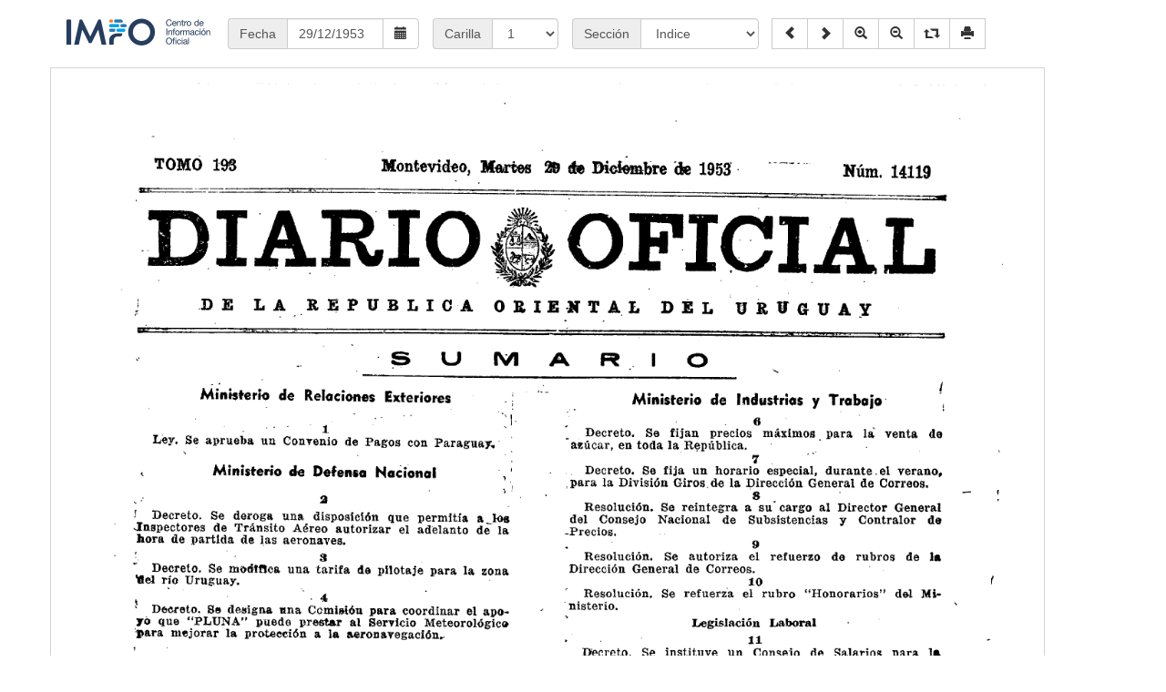

--- FILE ---
content_type: text/html; charset=ISO-8859-1
request_url: https://impo.com.uy/diariooficial/1953/12/29
body_size: 10856
content:

	
	<!DOCTYPE html>
<html lang="es">
<head>
  <title>Imágenes del Diario Oficial</title>
  <meta charset="utf-8">
  <meta name="viewport" content="width=device-width, initial-scale=1">
  
  <!-- Bootstrap -->
  <link rel="apple-touch-icon-precomposed" sizes="144x144" href="/resources/bootstrap/img/apple-touch-icon-144-precomposed.png">
  <link rel="apple-touch-icon-precomposed" sizes="114x114" href="/resources/bootstrap/img/apple-touch-icon-114-precomposed.png">
  <link rel="apple-touch-icon-precomposed" sizes="72x72" href="/resources/bootstrap/img/apple-touch-icon-72-precomposed.png">
  <link rel="apple-touch-icon-precomposed" href="/resources/bootstrap/img/apple-touch-icon-57-precomposed.png">
  <link rel="stylesheet" type="text/css" href="/resources/bootstrap/css/bootstrap.min.css" />
  <link rel="stylesheet" type="text/css" href="/resources/bootstrap/css/style.css"/>
    
  <!--[if lt IE 9]>
  	<script src='/resources/jquery-1.11.3.min.js' type='text/javascript'/>
  <![endif]-->

  <!--[if (gte IE 9) | (!IE)]><!-->  
    <script type="text/javascript" src="/resources/bootstrap/js/jquery.min.js"></script>
  <!--<![endif]--> 
  
  <script type="text/javascript" src="/resources/bootstrap/js/bootstrap.min.js"></script>
  <script type="text/javascript" src="/resources/bootstrap/js/scripts.js"></script>
	
  <!-- Date Picker -->
  <script type="text/javascript" src="/resources/daterangepicker/moment.js"></script>
  <script type="text/javascript" src="/resources/daterangepicker/daterangepicker.js"></script>
  <link rel="stylesheet" type="text/css" href="/resources/daterangepicker/daterangepicker-bs3.css" />
  
  <!-- Jasny Bootstrap (data-mask) -->
  <link rel="stylesheet" href="/resources/jasny-bootstrap/css/jasny-bootstrap.min.css">
  <script src="/resources/jasny-bootstrap/js/jasny-bootstrap.min.js"></script>

  <!-- Google Tag Manager -->
  <script>(function(w,d,s,l,i){w[l]=w[l]||[];w[l].push({'gtm.start':new Date().getTime(),event:'gtm.js'});var f=d.getElementsByTagName(s)[0],j=d.createElement(s),dl=l!='dataLayer'?'&l='+l:'';j.async=true;j.src='https://www.googletagmanager.com/gtm.js?id='+i+dl;f.parentNode.insertBefore(j,f);})(window,document,'script','dataLayer','GTM-TVGV8WS');
  </script>
  <!-- End Google Tag Manager -->
    	
  <style>
  
  	input[type=number]::-webkit-inner-spin-button, input[type=number]::-webkit-outer-spin-button {
		-webkit-appearance: none;
		margin: 0;
	}
  
	#image {
    	transform-origin: top left; /* IE 10+, Firefox, etc. */
    	-webkit-transform-origin: top left; /* Chrome */
    	-ms-transform-origin: top left; /* IE 9 */    	
	}
	#image.rotate90 {
    	transform: rotate(90deg) translateY(-100%);
    	-webkit-transform: rotate(90deg) translateY(-100%);
    	-ms-transform: rotate(90deg) translateY(-100%);
    	filter: progid:DXImageTransform.Microsoft.BasicImage(rotation=1);
	}
	#image.rotate180 {
    	transform: rotate(180deg) translate(-100%,-100%);
    	-webkit-transform: rotate(180deg) translate(-100%,-100%);
    	-ms-transform: rotate(180deg) translateX(-100%,-100%);
    	filter: progid:DXImageTransform.Microsoft.BasicImage(rotation=2);
	}
	#image.rotate270 {
    	transform: rotate(270deg) translateX(-100%);
    	-webkit-transform: rotate(270deg) translateX(-100%);
    	-ms-transform: rotate(270deg) translateX(-100%);
    	filter: progid:DXImageTransform.Microsoft.BasicImage(rotation=3);
	}

	.imagen {
	    width: 1090px;
    	border-style: solid;
    	border-width: thin;
    	border-color: lightgrey;
	}
	
  </style>
  
  
  
</head>
<body>
	<!-- Google Tag Manager (noscript) -->
	<noscript><iframe src="https://www.googletagmanager.com/ns.html?id=GTM-TVGV8WS"height="0" width="0" style="display:none;visibility:hidden"></iframe>
	</noscript>
	<!-- End Google Tag Manager (noscript) -->

<div class="container" id="contenedor2">
  
   	<br>
   	
	<div class="row">	   		
		
		<div class="col-xs-12 col-sm-3 col-md-3 col-lg-2">
			<a class="navbar-left" href="/"><img alt="Logo IMPO" src="/image/logo2.png" title="Volver al sitio web de IMPO"></a>
		</div>
	
   		<div class="col-xs-12 col-sm-3 col-md-3 col-lg-2 input-group" style="padding-left: 0px; width: 225px">
   			<span class="input-group-addon">Fecha</span>
			 <input class="form-control active" id="fecha" name="fecha" data-mask="99/99/9999"> 
						<div class="input-group-btn">
        					<a id="calendario" class="btn btn-default"><i class="glyphicon glyphicon-calendar"></i></a>
      					</div>
		</div>
	
		
		<div class="col-xs-12 col-sm-1 col-lg-1 col-md-2 input-group  " style="padding-left: 0px; width: 115px">
			<span class="input-group-addon">Carilla</span>
			 <select class="form-control active" id="carilla" name="carilla" onChange="actualizar();" style="left-padding: 13px; max-width: 73px; width: 73px"> <option>1</option><option>2</option><option>3</option><option>4</option><option>5</option><option>6</option><option>7</option><option>8</option><option>9</option><option>10</option><option>11</option><option>12</option><option>13</option><option>14</option><option>15</option><option>16</option><option>17</option><option>18</option><option>19</option><option>20</option><option>21</option><option>22</option><option>23</option><option>24</option><option>25</option><option>26</option><option>27</option><option>28</option><option>29</option><option>30</option><option>31</option><option>32</option><option>33</option><option>34</option><option>35</option><option>36</option><option>37</option><option>38</option><option>39</option><option>40</option><option>41</option><option>42</option><option>43</option><option>44</option><option>45</option><option>46</option><option>47</option><option>48</option><option>49</option><option>50</option><option>51</option><option>52</option><option>53</option><option>54</option><option>55</option><option>56</option><option>57</option><option>58</option><option>59</option><option>60</option><option>61</option><option>62</option><option>63</option><option>64</option><option>65</option><option>66</option><option>67</option><option>68</option><option>69</option><option>70</option><option>71</option><option>72</option><option>73</option><option>74</option><option>75</option><option>76</option><option>77</option><option>78</option><option>79</option><option>80</option></select>
		</div>	
	
			
		 <div class="input-group col-xs-12 col-sm-6 col-md-3 col-lg-2" style="padding-left: 0px; width: 220px">
					<span class="input-group-addon">Sección</span>
					<select class="form-control active" id="seccion" name="seccion" onChange="actualizarSeccion();">  <option value="1">Indice</option>  <option value="1">Documentos</option>  <option value="41">Avisos Publicados</option>  <option value="69">Avisos del Día</option>  <option value="9">Diario de Sesiones</option> </select></div>
		
		<div class="col-xs-12 col-sm-6 col-md-4 col-lg-3 btn-group hidden-xs" style="padding-left: 0px">
  			<button style="display:none" id="actualizar" type="submit" class="btn btn-default" data-toggle="tooltip" data-placement="bottom" title="Actualizar"><span class="glyphicon glyphicon-refresh"></span></button>
  			<button id="anterior" type="button" class="btn btn-default" data-toggle="tooltip" data-placement="bottom" title="Anterior"><span class="glyphicon glyphicon-chevron-left" ></span></button>
  			<button id="siguiente" type="button" class="btn btn-default" data-toggle="tooltip" data-placement="bottom" title="Siguiente"><span class="glyphicon glyphicon-chevron-right" ></span></button>
  			<button id="zoommas" type="button" class="btn btn-default hidden-xs " data-toggle="tooltip" data-placement="bottom" title="Acercar"><span class="glyphicon glyphicon-zoom-in"></span></button>
  			<button id="zoommenos" type="button" class="btn btn-default hidden-xs " data-toggle="tooltip" data-placement="bottom" title="Alejar"><span class="glyphicon glyphicon-zoom-out"></span></button>
  			<button id="rotate" type="button" class="btn btn-default" data-toggle="tooltip" data-placement="bottom" title="Rotar"><span class="glyphicon glyphicon-retweet"></span></button>
  			<button id="imprimir" type="button" class="btn btn-default" data-toggle="tooltip" data-placement="bottom" title="Imprimir"><span class="glyphicon glyphicon-print"></span></button>
  			<img id="imageloading" src="/resources/img/ajax-loader2.gif" alt="Cargando..."> 
  		</div>
  			
  		<!--[if (gte IE 9) | (!IE)]><!-->  
    	<div class="col-xs-12 btn-group btn-group-lg hidden-sm hidden-md hidden-lg " style="padding-top: 2px;padding-left: 0px">
    		<button style="display:none" id="actualizar2" type="submit" class="btn btn-default" data-toggle="tooltip" data-placement="bottom" title="Actualizar"><span class="glyphicon glyphicon-refresh"></span></button>
  			<button id="anterior2" type="button" class="btn btn-default"><span class="glyphicon glyphicon-chevron-left"></span></button>
  			<button id="siguiente2" type="button" class="btn btn-default"><span class="glyphicon glyphicon-chevron-right"></span></button>
  			<button id="rotate2" type="button" class="btn btn-default" data-toggle="tooltip" data-placement="bottom" title="Rotar"><span class="glyphicon glyphicon-retweet"></span></button>
  			<img id="imageloading2" src="/resources/img/ajax-loader2.gif" alt="Cargando..."> 	
  		</div>
  		<!--<![endif]-->
  		
	</div>
	 	
  	
	<br>

	<div class="row">	   		
		<div class="col-12">	
  			<img id="image" class="imagen" src=""> 
  		</div>
  	</div>
  
  	<br>
  	
</div>

  <!--[if lt IE 9]>
   	<script src='/resources/verimagen/verimagen_ie8.js' type='text/javascript'/></script>
  <![endif]-->

  <script  src='/resources/verimagen/verimagen.js' type='text/javascript'> </script>
  
<script>
	
	// Variables
	var angle = 0
	var tipo  = "DO";
	var carini = 1;
	var carfin = 80;
	var verimag = "";
		
	// onReady
	$(function() {
		
		iniciar();
		
		// Seteo componentes
		$('#fecha').val("29/12/1953");		
		$('#tomo').val("");		
		$('#carilla').val("1");
		
		$('#imageloading').hide();
		$('#imageloading2').hide();
		
		if (($('#fecha').length !=0) && ($("#fecha").data().daterangepicker != null)) {
			$("#fecha").data().daterangepicker.startDate = moment( '29/12/1953', 'DD/MM/YYYY' );
			$("#fecha").data().daterangepicker.endDate = moment( '29/12/1953', 'DD/MM/YYYY' );
			$("#fecha").data().daterangepicker.updateView();
			$("#fecha").data().daterangepicker.updateCalendars();
		}
		
		// Adecuo inicialmente el tamaño de la imágen al width del contenedor
		$('#image').width($('#contenedor2').width()-50);
				
		actualizar();
			
		$('#fecha').change(function() {
			actualizarFecha();
		});;	
			
		$("#calendario").click(function() {
				$("#fecha").trigger('click');
		});
							
		$('#tomo').change(function() {
			actualizarTomo();
		});;		
		
		
	});
	

	
</script>


 

</body>
</html>
				
		
		

--- FILE ---
content_type: text/javascript
request_url: https://impo.com.uy/resources/verimagen/verimagen.js
body_size: 5953
content:
	
	function iniciar() {
		
		// Traduzco a español
		var mylocale = {
            applyLabel: 'Aplicar',
            cancelLabel: 'Cancelar',
            fromLabel: 'Desde',
            toLabel: 'Hasta',
            customRangeLabel: 'Custom',
            daysOfWeek: ['Dom', 'Lun', 'Mar', 'Mie', 'Jue', 'Vie','Sab'],
            monthNames: ['Enero', 'Febrero', 'Marzo', 'Abril', 'Mayo', 'Junio', 'Julio', 'Agosto', 'Setiembre', 'Octubre', 'Noviembre', 'Diciembre'],
            firstDay: 1
        };
        
		// Componente DateRangePicker	
    	$('input[name="fecha"]').daterangepicker({
        	format: 'DD/MM/YYYY',
        	singleDatePicker: true,
        	showDropdowns: true,
        	locale: mylocale
    	});
        	
		// Eventos
		$('#actualizar').click(function(){
			actualizar();
		});
		
		$('#actualizar2').click(function(){
			actualizar();
		});
						
		$('#siguiente').click(function(){
			siguiente();
		});
		
		$('#siguiente2').click(function(){
			siguiente();	
		});
				
		$('#anterior').click(function(){
			anterior();
		});
		
		$('#anterior2').click(function(){
			anterior();
		});
				
		$('#zoommas').click(function(){
			zoommas();
		});
		
		$('#zoommenos').click(function(){
			zoommenos();
		});
		 
		$('#rotate').click(function(){
			rotar();
		});
		
		$('#rotate2').click(function(){
			rotar();
		});
		
		$('#imprimir').click(function(){
			imprimir();
		});
	
		$( "#image" ).load(function() {
			$('#imageloading').hide();	
			$('#imageloading2').hide();
			
			// Habilito controles
			$('#siguiente').removeAttr("disabled");
			$('#anterior').removeAttr("disabled");
			$('#actualizar').removeAttr("disabled","");
			
		});
		
		// Inicializo particulares
		if(typeof iniciar_ie8 == 'function') {
    		iniciar_ie8();
		} else {
        	$('[data-toggle="tooltip"]').tooltip();   
    	}

	}
	
	// Carga la imagen.
	function actualizar() {
		
		// Deshabilito flechas.
		$('#siguiente').attr("disabled","");
		$('#anterior').attr("disabled","");
		$('#actualizar').attr("disabled","");
		
		
		if (tipo == "AU"){
			actualizarArmandUgon();
		} else {
			actualizarDiario();
		}
	}
	
	// Carga carilla de desccion seleccionada
	function actualizarSeccion() {
		$('#carilla').val($('#seccion').val());
		actualizar();
	}
	
	// Carga de nuevo cgi para cambiar de fecha y seccion etc.
	function actualizarFecha() {
		
		// Si hay versec recarga applet sino actualiza.
		if ($('#seccion').length == 0) {
			$('#carilla').val("1");
			actualizar();
		} else {
			var fecha = $('#fecha').val();
		
			var arr = fecha.split("/");
			var dia = arr[0];
			var mes = arr[1];
			var anio= arr[2];
		
			var url  = "/diariooficial/"+anio+"/"+mes+"/"+dia;
			
			if (verimag === "true") {
				url = "/cgi-bin/imagenes/verimagenes.cgi?verimag=true&versec=true&fecha="+anio+mes+dia;
			}
			
			
			window.location.replace(url);
		}
	}
	
	function actualizarTomo() {
		
		var tomo = $('#tomo').val();
		
		$.get( "/cgi-bin/imagenes/verimagenes.cgi?tomo="+tomo+"&ajax=totaltomo", function( data ) {
			
			// Actualizo carfin
			carfin = data;
						
			// Elimino options
			$("#carilla").html('');
			
			// Cargo combo.
			for (i = 1; i < carfin; i++) { 
    			$("#carilla").append('<option value="'+i+'">'+i+'</option>');
			}	
			
			// Seteo carilla 1.
			$("#carilla").val("1");
			
 			actualizarArmandUgon();
		});
			
	}
	
	function actualizarArmandUgon() {
		var tomo = $('#tomo').val();
		var carilla = $('#carilla').val();
		
		var url = "/armandugon/"+tomo+"/"+carilla+".png";
		var alt = "Carilla "+carilla+" del tomo "+tomo+" colección Armand Ugon";
				
		$('#imageloading').show();
		$('#imageloading2').show();
		$('#image').attr('src',url);
		$('#image').attr('alt',alt);
	}
		
	function actualizarDiario() {
		
		var fecha = $('#fecha').val();
		var carilla = $('#carilla').val();
		
		var arr = fecha.split("/");
		var dia = arr[0];
		var mes = arr[1];
		var anio= arr[2];
		
		var url = "/diariooficial/"+anio+"/"+mes+"/"+dia+"/"+carilla+".png";
		var alt = "Carilla "+carilla+" del Diario Oficial del día "+fecha;
		
		$('#imageloading').show();
		$('#imageloading2').show();
		$('#image').attr('src',url);
		$('#image').attr('alt',alt);
	}
	
	
	function anterior() {
		
		var carilla = parseInt($('#carilla').val());
		
		if ((carini != 0) && (carilla <= carini)) {
			carilla = carini;
		} else {
			carilla = carilla - 1;
		}
			
		$('#carilla').val(carilla);
			
		actualizar();
	}
	
	function siguiente() {
		
		var carilla = parseInt($('#carilla').val());
		
		if ((carfin != 0) && (carilla >= carfin)) {
			carilla = carfin;
		} else {
			carilla = carilla + 1;
		}
			
		$('#carilla').val(carilla);
			
		actualizar();
	}
	
	function zoommas() {
		var zoom = $('#image').width() + 150;
		if (zoom > 2000) {
			zoom = 2000;
		}
		
		$('#image').width(zoom);
	}
	
	function zoommenos() {
		var zoom = $('#image').width() - 150;
		if (zoom < 200) {
			zoom = 200;
		}
			
		$('#image').width(zoom);
	}
	
		
	function rotar() {
		img = document.getElementById('image');
	    angle = (angle+90)%360;
	    img.className = "img-responsive img-thumbnail rotate"+angle;
	}
	
    function imprimir() {
		var win = window.open('', 'Imprimir', 'resizable=yes,...');
		var src = $('#image').attr('src');
		
		if (win.document) {
			win.document.writeln('<img src="'+ src +'" alt="imagen" width="100%" onLoad="window.print();" />');
			win.document.close();
			win.focus();
		}

		return false;
	}

	
	function maxLengthCheck(object) {
    	if (object.value.length > object.maxLength)
    	  object.value = object.value.slice(0, object.maxLength)
  	}
    
  	function isNumeric (evt) {
    	var theEvent = evt || window.event;
    	var key = theEvent.keyCode || theEvent.which;
    	key = String.fromCharCode (key);
    	var regex = /[0-9]|\./;
    	if ( !regex.test(key) ) {
    	  theEvent.returnValue = false;
    	  if(theEvent.preventDefault) theEvent.preventDefault();
    	}
  	}
  	
  	
	
	